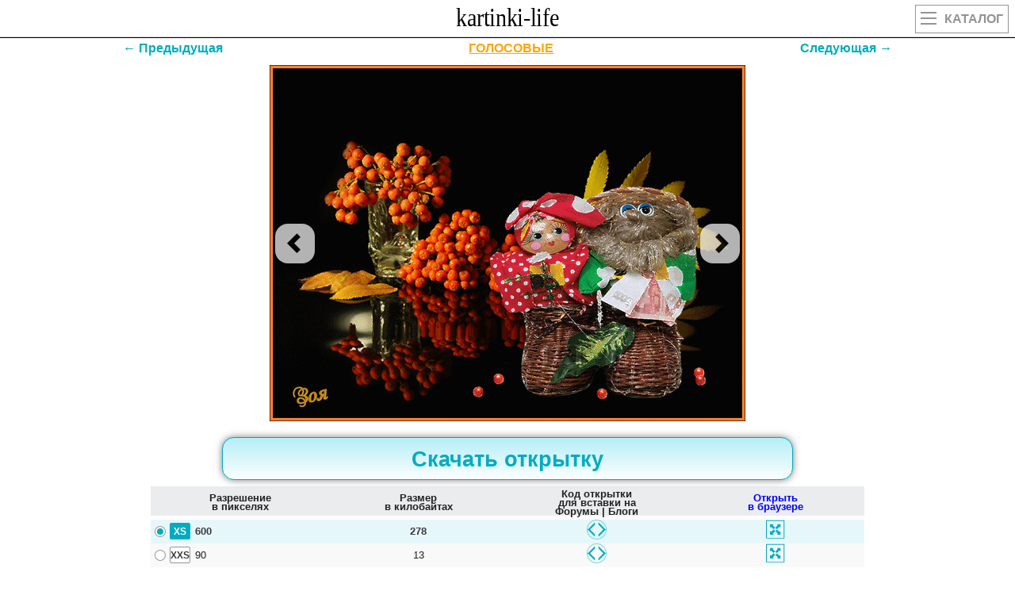

--- FILE ---
content_type: text/html
request_url: https://kartinki-life.ru/crd/animirovannaya-otkrytka-domovoy-i-kukla
body_size: 9321
content:
<!DOCTYPE html><html lang="ru"><head><meta name="viewport" content="width=device-width, initial-scale=1.0, maximum-scale=1.0, user-scalable=no"><meta http-equiv="X-UA-Compatible" content="IE=Edge"><meta http-equiv="Content-Type" content="text/html; charset=utf-8">
<title>Анимированная открытка домовой и кукла</title>
<meta name="Keywords" content="красивые, прикольные, оригинальные картинки и открытки с поздравлениями и пожеланиями" />
<meta name="Description" content="[ЛУЧШИЕ ОТКРЫТКИ] Анимированная открытка домовой и кукла" />
<link rel="shortcut icon" href="/favicon.svg" type="image/svg+xml" />
<link rel="canonical" href="https://kartinki-life.ru/crd/animirovannaya-otkrytka-domovoy-i-kukla"/>
<script>
/*<![CDATA[*/
var caption = 'Анимированная открытка домовой и кукла';
var translit = 'animirovannaya-otkrytka-domovoy-i-kukla';
var strip_link = '/krasivye-otkrytki-kartinki-s-pozhelaniyami-na-osen';
var crd_type = 'pic';
var crd_id = '52827';
var mp3_id = '6e632683b83848b98800ec2a89191658';
/*]]>*/
</script>
<!-- Yandex.RTB -->
<script>window.yaContextCb=window.yaContextCb||[]</script>
<script src="https://yandex.ru/ads/system/context.js" async></script>
<link rel="stylesheet" href="/css/main151.css" type="text/css" media="all" />
<meta property="og:image" content="https://kartinki-life.ru/articles/2020/08/05/osennie-peyzazhi-na-otkrytkah-otkrytki-na-kotoryh-izobrazhena-osen-686.gif">
<meta property="og:image:type" content="image/gif">
<meta property="og:image:width" content="600">
<meta property="og:image:height" content="449">
</head>
<body class="home blog">
<div id="mobile_menu">
</div>
<header>
<div class="top outer">
<div class="inner">
<a href="/" title="Kartinki-Life.ru" id="logo"></a>
<a href="/" class="catalog"><div class="hide_on_desktop mobile_btn2"><ul><li></li><li></li><li></li></ul>Каталог</div></a>
</div>
</div>
</header>
<h1 class="single_title" style="display:none;">Анимированная открытка домовой и кукла</h1>
<section id="content" class="outer">
<div id="page_head" style="display:none;">
<div class="inner">
<div id="breadcrumb" >
<ul id="breadcrumbs_list" itemscope itemtype="http://schema.org/BreadcrumbList">
<li itemprop="itemListElement" itemscope itemtype="http://schema.org/ListItem"><a itemprop="item" style="background-color: crimson;" href="/" title="Главная"><span itemprop="name">Главная</span></a><meta itemprop="position" content="1" /></li>
<li itemprop="itemListElement" itemscope itemtype="http://schema.org/ListItem"><a itemprop="item" style="background-color: coral;" href="/articles" title="Поздравления И Пожелания"><span itemprop="name">Поздравления И Пожелания</span></a><meta itemprop="position" content="2" /></li>
<li id="header3_link" itemprop="itemListElement" itemscope itemtype="http://schema.org/ListItem"><a itemprop="item" style="background-color: darkblue;" href="/pozhelaniya-na-vremena-goda" title="Пожелания на времена года"><span itemprop="name">Пожелания на времена года</span></a><meta itemprop="position" content="3" /></li>
<li itemprop="itemListElement" itemscope itemtype="http://schema.org/ListItem"><a itemprop="item" style="background-color: darkviolet;" href="/krasivye-otkrytki-kartinki-s-pozhelaniyami-na-osen" title="Пожелания На Осень. Красивые открытки и картинки"><span itemprop="name">Пожелания На Осень. Красивые открытки и картинки</span></a><meta itemprop="position" content="4" /></li>
<li itemprop="itemListElement" itemscope itemtype="http://schema.org/ListItem"><a class="current" itemprop="item" style="background-color: lemonchiffon;" href="/crd/animirovannaya-otkrytka-domovoy-i-kukla" title="Анимированная открытка домовой и кукла"><span itemprop="name">эта страница</span></a><meta itemprop="position" content="5" /></li>
</ul></div>
</div>
</div>
<div class="page_tag outer" style="display:none;">
<div class="inner">
<div class="strp-lnk1">Пожелания На Осень. Красивые открытки и картинки</div>
<div class="single_tag_line">
<div class="nav-item"><a class="nav-link navwhite" href="/krasivye-otkrytki-kartinki-s-pozhelaniyami-na-osen" title="Пожелания На Осень. Красивые открытки и картинки"><b>4103</b> открыток</a></div>
<div class="nav-item"><a class="nav-link navwhite" href="/articles/best-of-krasivye-otkrytki-kartinki-s-pozhelaniyami-na-osen" title="Пожелания На Осень. Красивые открытки и картинки">ЛУЧШЕЕ В КАТЕГОРИИ</a></div>
<div class="nav-item"><a class="nav-link navwhite" href="/articles/best-of-pics-krasivye-otkrytki-kartinki-s-pozhelaniyami-na-osen" title="Пожелания На Осень. Красивые открытки и картинки">ОТКРЫТКИ</a></div>
<div class="nav-item"><a class="nav-link navwhite" href="/articles/best-of-animation-krasivye-otkrytki-kartinki-s-pozhelaniyami-na-osen" title="Пожелания На Осень. Красивые открытки и картинки">ГИФЫ</a></div>
<div class="nav-item"><a class="nav-link navwhite" style="border: 1px solid gold;" href="/articles/best-of-new-krasivye-otkrytki-kartinki-s-pozhelaniyami-na-osen" title="Пожелания На Осень. Красивые открытки и картинки">НОВЫЕ</a></div>
<div class="nav-item"><a id="aud" target="_blank" class="nav-link navwhite" href="/audio-pozdravleniya-krasivye-otkrytki-kartinki-s-pozhelaniyami-na-osen" title="Пожелания На Осень. Красивые открытки и картинки">АУДИО-ПОЗДРАВЛЕНИЯ</a></div></div>
</div>
</div>
<div class="page_tag outer" style="display:none;">
<div class="strp-lnk1">Открытки</div>
<div class="inner">
<div class="single_tag_line">
<div class="nav-item"><a class="nav-link navwhite tizer_color1 strp-lnk4" href="/articles/best-of-pics-krasivye-otkrytki-kartinki-s-dobrym-utrom" title="пожелания с добрым утром">с добрым утром</a></div>
<div class="nav-item"><a class="nav-link navwhite tizer_color1 strp-lnk4" href="/articles/best-of-pics-krasivye-otkrytki-kartinki-na-voskresene" title="пожелания на воскресенье">пожелания на воскресенье</a></div>
<div class="nav-item"><a class="nav-link navwhite tizer_color2 strp-lnk4" href="/articles/best-of-pics-krasivye-otkrytki-kartinki-na-subbotu" title="пожелания на субботу">пожелания на субботу</a></div>
<div class="nav-item"><a class="nav-link navwhite tizer_color3 strp-lnk4" href="/articles/best-of-pics-krasivye-otkrytki-kartinki-na-pyatnicu" title="пожелания на пятницу">пожелания на пятницу</a></div>
<div class="nav-item"><a class="nav-link navwhite tizer_color4 strp-lnk4" href="/articles/best-of-pics-krasivye-otkrytki-kartinki-na-chetverg" title="пожелания на четверг">пожелания на четверг</a></div>
<div class="nav-item"><a class="nav-link navwhite tizer_color5 strp-lnk4" href="/articles/best-of-pics-krasivye-otkrytki-kartinki-na-sredu" title="пожелания на среду">пожелания на среду</a></div>
<div class="nav-item"><a class="nav-link navwhite tizer_color6 strp-lnk4" href="/articles/best-of-pics-krasivye-otkrytki-kartinki-na-vtornik" title="пожелания на вторник">пожелания на вторник</a></div>
<div class="nav-item"><a class="nav-link navwhite tizer_color7 strp-lnk4" href="/articles/best-of-pics-krasivye-otkrytki-kartinki-na-ponedelnik" title="пожелания на понедельник">пожелания на понедельник</a></div>
<div class="nav-item"><a class="nav-link navwhite tizer_color8 strp-lnk4" href="/articles/best-of-pics-samogo-luchshego-horoshego-dobrogo-udachnogo-prekrasnogo-chudesnogo-zamechatelnogo-dnya-i-nastroeniya" title="пожелания хорошего дня">хорошего дня</a></div>
<div class="nav-item"><a class="nav-link navwhite tizer_color9 strp-lnk4" href="/articles/best-of-pics-pozhelanie-horoshego-prekrasnogo-volshebnogo-nastroeniya-i-udachnogo-dnya-pozitiva" title="пожелания хорошего настроения">хорошего настроения</a></div>
<div class="nav-item"><a class="nav-link navwhite tizer_color10 strp-lnk4" href="/articles/best-of-pics-krasivye-otkrytki-kartinki-legkoy-horoshey-udachnoy-nedeli" title="пожелания удачной недели">удачной недели</a></div>
</div>
</div>
</div>
<section class="single_wrapper outer single_content default">
<div class="inner">
<article class="single_content">
<div id="stpg" class="prvnxtdiv">
<a id="prev" href="/crd/animirovannaya-otkrytka-osennee-pozhelanie8" class="prvnxt">←
Предыдущая</a> <a href="/audio-pozdravleniya-krasivye-otkrytki-kartinki-s-pozhelaniyami-na-osen" target="_blank" class="prvnxt" style="color: orange;text-decoration: underline;">ГОЛОСОВЫЕ</a><a id="next" href="/crd/animirovannaya-otkrytka-teploy-oseni11" class="prvnxt">Следующая
→</a>
</div>
<div>
<div class="article_top">
<div class="post_save"></div>
</div>
<div class="article_featured_image" style="margin-bottom: 10px;">
<a target="_blank" href="https://kartinki-life.ru/articles/2020/08/05/osennie-peyzazhi-na-otkrytkah-otkrytki-na-kotoryh-izobrazhena-osen-686.gif"><div class="lazyload-container"><img id="ii52827" data-src="/articles/2020/08/05/osennie-peyzazhi-na-otkrytkah-otkrytki-na-kotoryh-izobrazhena-osen-686.gif" class="lazyload" alt="Анимированная открытка домовой и кукла" title="Анимированная открытка домовой и кукла"><div id="si52827" class="spinner"></div></div></a>
<a id="prev2" class="carousel-control left" data-slide="prev" href="/crd/animirovannaya-otkrytka-osennee-pozhelanie8">
<span class="glyphicon glyphicon-chevron-left"></span>
</a>
<a id="next2" class="carousel-control right" data-slide="next" href="/crd/animirovannaya-otkrytka-teploy-oseni11">
<span class="glyphicon glyphicon-chevron-right"></span>
</a>
</div>
<div class="crd_stuff">
<div>
<!-- Yandex.RTB R-A-1251629-2 -->
<div id="yandex_rtb_R-A-1251629-2"></div>
<script>window.yaContextCb.push(()=>{
Ya.Context.AdvManager.render({
renderTo: 'yandex_rtb_R-A-1251629-2',
blockId: 'R-A-1251629-2'
})
})</script><div class="file-view__price-table-wrapper"><div class="price-table-classic price-table-classic_mode-page price-table-classic_white price-table-classic_white-solid"><div class="price-table-classic__footer _price-table-footer"><div class="price-table-classic__download"><a id="dwn_lnk" class="price-table-classic__download-btn button_dwn button-pill button-bold button-large-padding _download-button" href="/articles/2020/08/05/osennie-peyzazhi-na-otkrytkah-otkrytki-na-kotoryh-izobrazhena-osen-686.gif" onClick="downloadFile('/articles/2020/08/05/osennie-peyzazhi-na-otkrytkah-otkrytki-na-kotoryh-izobrazhena-osen-686.gif','52827','kartinki-life-ru-АнимированнаяОткрыткаДомовойИКукла.gif'); return false;" download="kartinki-life-ru-osennie-peyzazhi-na-otkrytkah-otkrytki-na-kotoryh-izobrazhena-osen-686.gif"><span><b>Скачать открытку</b></span></a></div></div><div class="price-table-classic__content"><div class="price-table-classic__head"><div class="price-table-classic__th"><div class="price-table-classic__col-name">Разрешение<br>в пикселях</div></div><div class="price-table-classic__th"><div class="price-table-classic__col-name">Размер<br>в килобайтах</div></div><div class="price-table-classic__th"><div class="price-table-classic__col-name">Код открытки<br>для вставки на<br>Форумы | Блоги</div></div><div class="price-table-classic__th"><div class="price-table-classic__col-name_blue">Открыть<br>в браузере</div></div></div><div class="price-table-classic__space"></div><label id="label-xs" class="price-table-classic__row price-table-classic__row_active"><span id="size-xs-swt1" class="price-table-classic__cell price-table-classic__cell_resolution"><span class="price-table-classic__radio field-box radio-box radio-only radio-box-m"><i id="radio-xs" class="icon icon-radio icon-radio-m radio-box-checked"></i></span><span class="price-table-classic__size"><i id="icon-xs" class="icon icon-size  icon-size-photo icon-size-xs active"></i></span><span class="price-table-classic__size-info"><span class="price-table-classic__text-size">600</span></span></span><span id="size-xs-swt2" class="price-table-classic__cell price-table-classic__cell_frame-rate"><span class="price-table-classic__text price-table-classic__text-alt">278</span></span><span id="size-xs-copy" class="price-table-classic__cell price-table-classic__cell_price"><span class="price-table-classic__label"><span class="shareCode__icon shareCode__svg"></span></span></span><span class="price-table-classic__cell price-table-classic__cell_price"><a href="/articles/2020/08/05/osennie-peyzazhi-na-otkrytkah-otkrytki-na-kotoryh-izobrazhena-osen-686.gif" target="_blank"><span class="price-table-classic__label"><span class="fs__icon fs__svg"></span></span></a></span><span class="hidden"><a id="size-xs-pic" href="/articles/2020/08/05/osennie-peyzazhi-na-otkrytkah-otkrytki-na-kotoryh-izobrazhena-osen-686.gif" download="kartinki-life-ru-osennie-peyzazhi-na-otkrytkah-otkrytki-na-kotoryh-izobrazhena-osen-686.gif"></a></span></label><label id="label-xxs" class="price-table-classic__row"><span id="size-xxs-swt1" class="price-table-classic__cell price-table-classic__cell_resolution"><span class="price-table-classic__radio field-box radio-box radio-only radio-box-m"><i id="radio-xxs" class="icon icon-radio icon-radio-m"></i></span><span class="price-table-classic__size"><i id="icon-xxs" class="icon icon-size  icon-size-photo icon-size-xxs"></i></span><span class="price-table-classic__size-info"><span class="price-table-classic__text-size">90</span></span></span><span id="size-xxs-swt2" class="price-table-classic__cell price-table-classic__cell_frame-rate"><span class="price-table-classic__text price-table-classic__text-alt">13</span></span><span id="size-xxs-copy" class="price-table-classic__cell price-table-classic__cell_price"><span class="price-table-classic__label"><span class="shareCode__icon shareCode__svg"></span></span></span><span class="price-table-classic__cell price-table-classic__cell_price"><a href="/articles/2020/08/05/osennie-peyzazhi-na-otkrytkah-otkrytki-na-kotoryh-izobrazhena-osen-686-width90.gif" target="_blank"><span class="price-table-classic__label"><span class="fs__icon fs__svg"></span></span></a></span><span class="hidden"><a id="size-xxs-pic" href="/articles/2020/08/05/osennie-peyzazhi-na-otkrytkah-otkrytki-na-kotoryh-izobrazhena-osen-686-width90.gif" download="kartinki-life-ru-osennie-peyzazhi-na-otkrytkah-otkrytki-na-kotoryh-izobrazhena-osen-686-width90.gif"></a></span></label></div></div></div><div class="modalWrapper"></div><div class="buttons_text3"><div class="share-widget-btn share-click" onclick="showModal2('https://kartinki-life.ru/articles/2020/08/05/osennie-peyzazhi-na-otkrytkah-otkrytki-na-kotoryh-izobrazhena-osen-686.gif', 'articles20200805osenniepeyzazhinaotkrytkahotkrytkinakotoryhizobrazhenaosen686gif', 'osennie-peyzazhi-na-otkrytkah-otkrytki-na-kotoryh-izobrazhena-osen-686.gif')" id="openModalarticles20200805osenniepeyzazhinaotkrytkahotkrytkinakotoryhizobrazhenaosen686gif">Отправить <img class="lazyload" data-src="/vendor/social-ico.png" alt=""></div></div><div style="display: flex;justify-content: space-around;flex-wrap: wrap;"><div class="buttons_text4"><div class="share-widget-btn4" onclick="showModal4('', 'articles20200805osenniepeyzazhinaotkrytkahotkrytkinakotoryhizobrazhenaosen686gif', '')" id="openModal4articles20200805osenniepeyzazhinaotkrytkahotkrytkinakotoryhizobrazhenaosen686gif"><div class="muztxt" style="animation: pulse-animation 1s infinite;font-size: 15px;"><span>Добавить музыку и текст</span></div><img class="lazyload" src="/vendor/muz90.svg" alt=""></div></div><div style="display: flex; justify-content: center;flex-direction: column;"><a target="_blank" href="/playcast-list" style="color: #00acc1;font-size: 16px;border-radius: 12px !important;border: 3px solid #00acc1 !important;padding: 5px;width: fit-content;">Отправленные</a></div></div><div id="modal_snarticles20200805osenniepeyzazhinaotkrytkahotkrytkinakotoryhizobrazhenaosen686gif" class="modal__gc" style="display: none;"></div><a class="foruserslinkcrd" href="/articles/2020/08/05/osennie-peyzazhi-na-otkrytkah-otkrytki-na-kotoryh-izobrazhena-osen-686.gif" onClick="downloadFile('/articles/2020/08/05/osennie-peyzazhi-na-otkrytkah-otkrytki-na-kotoryh-izobrazhena-osen-686.gif','52827','kartinki-life-ru-АнимированнаяОткрыткаДомовойИКукла.gif'); return false;" download="kartinki-life-ru-osennie-peyzazhi-na-otkrytkah-otkrytki-na-kotoryh-izobrazhena-osen-686.gif"><div>Анимированная открытка домовой и кукла</div></a><a href="/articles/best-of-krasivye-otkrytki-kartinki-s-pozhelaniyami-na-osen" class="crd_labelname">Пожелания На Осень. Красивые открытки и картинки</a>
</div>
</div>
<div class="single_sidebar_min article__item article__item_teaser article__item_teaser_article">
<div class="block block_sect margin_horizontal_0 shadow"><div class="hdr hdr_small"><div class="hdr__wrapper"><span class="hdr__inner">топовые случайные открытки</span></div></div>
<div class="editable_content"><div class="image_wrapper"><a href="https://kartinki-life.ru/crd/osen-ne-povod-grustit-osen-kartinki-osen-ne-povod-grustit-osen-eto-povod-nosit-krasivyy-sharfik"><div class="lazyload-container"><picture>
<source type="image/webp" data-srcset="/webp/2019/09/21/otkrytki-i-kartinki-mercaushhie-animacionnye-blestyashhie-gif-s-pozhelaniyami-na-osen-osennie-4-15.webp">
<source type="image/jpg" data-srcset="/articles/2019/09/21/otkrytki-i-kartinki-mercaushhie-animacionnye-blestyashhie-gif-s-pozhelaniyami-na-osen-osennie-4-15.jpg">
<img id="ii8728" class="aligncenter size-full lazyload" data-src="/articles/2019/09/21/otkrytki-i-kartinki-mercaushhie-animacionnye-blestyashhie-gif-s-pozhelaniyami-na-osen-osennie-4-15.gif" alt="Осень - не повод грустить. Осень картинки. Осень - не повод грустить! Осень — это повод носить красивый шарфик!">
</picture><div id="si8728" class="spinner"></div><div class="gif-mark lazy"></div></div></a><a href="https://kartinki-life.ru/articles/2019/09/21/otkrytki-i-kartinki-mercaushhie-animacionnye-blestyashhie-gif-s-pozhelaniyami-na-osen-osennie-4-15.gif"><div class="article-item-title">Осень - не повод грустить. Осень картинки. Осень - не повод грустить! Осень — это повод носить красивый шарфик!</div></a><div class="article-item-bottom"><a class="dlico" href="https://kartinki-life.ru/articles/2019/09/21/otkrytki-i-kartinki-mercaushhie-animacionnye-blestyashhie-gif-s-pozhelaniyami-na-osen-osennie-4-15.gif"><span>ОТКРЫТЬ</span></a><a class="dlico" href="https://kartinki-life.ru/crd/osen-ne-povod-grustit-osen-kartinki-osen-ne-povod-grustit-osen-eto-povod-nosit-krasivyy-sharfik"><span>СКАЧАТЬ</span></a></div>
</div><div class="image_wrapper"><a href="https://kartinki-life.ru/crd/otkrytka-beregite-sebya-osennie-otkrytki"><div class="lazyload-container"><picture>
<source type="image/webp" data-srcset="/webp/2020/08/05/osennie-peyzazhi-na-otkrytkah-otkrytki-na-kotoryh-izobrazhena-osen-2629.webp">
<img id="ii54671" class="aligncenter size-full lazyload" data-src="/articles/2020/08/05/osennie-peyzazhi-na-otkrytkah-otkrytki-na-kotoryh-izobrazhena-osen-2629.jpg" alt="Открытка Берегите себя осенние открытки">
</picture><div id="si54671" class="spinner"></div></div></a><a href="https://kartinki-life.ru/articles/2020/08/05/osennie-peyzazhi-na-otkrytkah-otkrytki-na-kotoryh-izobrazhena-osen-2629.jpg"><div class="article-item-title">Открытка Берегите себя осенние открытки</div></a><div class="article-item-bottom"><a class="dlico" href="https://kartinki-life.ru/articles/2020/08/05/osennie-peyzazhi-na-otkrytkah-otkrytki-na-kotoryh-izobrazhena-osen-2629.jpg"><span>ОТКРЫТЬ</span></a><a class="dlico" href="https://kartinki-life.ru/crd/otkrytka-beregite-sebya-osennie-otkrytki"><span>СКАЧАТЬ</span></a></div>
</div>
<!-- begin: grattis widget -->
<div class="gw_5fb7d843637c8b617ee73cee"></div>
<script type="text/javascript">
(function(w, d, n, s, t) {
w[n] = w[n] || [];
w[n].push("5fb7d843637c8b617ee73cee");
t = d.getElementsByTagName("script")[0];
s = d.createElement("script");
s.type = "text/javascript";
s.src = "//cdn-widget.grattis.ru/widget.min.js?r4";
s.async = true;
t.parentNode.insertBefore(s, t);
})(this, this.document, "grattisWidgets");
</script>
<!-- end: grattis widget --><div class="image_wrapper"><a href="https://kartinki-life.ru/crd/animirovannaya-otkrytka-u-avgusta-osobye-primety-uhodit-leto"><div class="lazyload-container"><picture>
<source type="image/webp" data-srcset="/webp/2020/08/31/otkrytki-proshhay-leto-i-s-nastupaushhey-osenu-81.webp">
<source type="image/jpg" data-srcset="/articles/2020/08/31/otkrytki-proshhay-leto-i-s-nastupaushhey-osenu-81.jpg">
<img id="ii91053" class="aligncenter size-full lazyload" data-src="/articles/2020/08/31/otkrytki-proshhay-leto-i-s-nastupaushhey-osenu-81.gif" alt="Анимированная открытка У августа особые приметы... Уходит лето...">
</picture><div id="si91053" class="spinner"></div><div class="gif-mark lazy"></div></div></a><a href="https://kartinki-life.ru/articles/2020/08/31/otkrytki-proshhay-leto-i-s-nastupaushhey-osenu-81.gif"><div class="article-item-title">Анимированная открытка У августа особые приметы... Уходит лето...</div></a><div class="article-item-bottom"><a class="dlico" href="https://kartinki-life.ru/articles/2020/08/31/otkrytki-proshhay-leto-i-s-nastupaushhey-osenu-81.gif"><span>ОТКРЫТЬ</span></a><a class="dlico" href="https://kartinki-life.ru/crd/animirovannaya-otkrytka-u-avgusta-osobye-primety-uhodit-leto"><span>СКАЧАТЬ</span></a></div>
</div><div class="image_wrapper"><a href="https://kartinki-life.ru/crd/s-osennim-privetom-osen-kartinki-osenniy-privet"><div class="lazyload-container"><picture>
<source type="image/webp" data-srcset="/webp/2019/09/21/otkrytki-i-kartinki-mercaushhie-animacionnye-blestyashhie-gif-s-pozhelaniyami-na-osen-osennie-11-9.webp">
<source type="image/jpg" data-srcset="/articles/2019/09/21/otkrytki-i-kartinki-mercaushhie-animacionnye-blestyashhie-gif-s-pozhelaniyami-na-osen-osennie-11-9.jpg">
<img id="ii8939" class="aligncenter size-full lazyload" data-src="/articles/2019/09/21/otkrytki-i-kartinki-mercaushhie-animacionnye-blestyashhie-gif-s-pozhelaniyami-na-osen-osennie-11-9.gif" alt="С Осенним приветом!! Осень картинки. Осенний привет.">
</picture><div id="si8939" class="spinner"></div><div class="gif-mark lazy"></div></div></a><a href="https://kartinki-life.ru/articles/2019/09/21/otkrytki-i-kartinki-mercaushhie-animacionnye-blestyashhie-gif-s-pozhelaniyami-na-osen-osennie-11-9.gif"><div class="article-item-title">С Осенним приветом!! Осень картинки. Осенний привет.</div></a><div class="article-item-bottom"><a class="dlico" href="https://kartinki-life.ru/articles/2019/09/21/otkrytki-i-kartinki-mercaushhie-animacionnye-blestyashhie-gif-s-pozhelaniyami-na-osen-osennie-11-9.gif"><span>ОТКРЫТЬ</span></a><a class="dlico" href="https://kartinki-life.ru/crd/s-osennim-privetom-osen-kartinki-osenniy-privet"><span>СКАЧАТЬ</span></a></div>
</div><div class="image_wrapper"><a href="https://kartinki-life.ru/crd/animirovannaya-otkrytka-nastroenie-kak-u-osennego-listochka-hochetsya-otorvatsya"><div class="lazyload-container"><picture>
<source type="image/webp" data-srcset="/webp/2020/08/05/osennie-peyzazhi-na-otkrytkah-otkrytki-na-kotoryh-izobrazhena-osen-2347.webp">
<source type="image/jpg" data-srcset="/articles/2020/08/05/osennie-peyzazhi-na-otkrytkah-otkrytki-na-kotoryh-izobrazhena-osen-2347.jpg">
<img id="ii54406" class="aligncenter size-full lazyload" data-src="/articles/2020/08/05/osennie-peyzazhi-na-otkrytkah-otkrytki-na-kotoryh-izobrazhena-osen-2347.gif" alt="Анимированная открытка Настроение - как у осеннего листочка. Хочется оторваться!">
</picture><div id="si54406" class="spinner"></div><div class="gif-mark lazy"></div></div></a><a href="https://kartinki-life.ru/articles/2020/08/05/osennie-peyzazhi-na-otkrytkah-otkrytki-na-kotoryh-izobrazhena-osen-2347.gif"><div class="article-item-title">Анимированная открытка Настроение - как у осеннего листочка. Хочется оторваться!</div></a><div class="article-item-bottom"><a class="dlico" href="https://kartinki-life.ru/articles/2020/08/05/osennie-peyzazhi-na-otkrytkah-otkrytki-na-kotoryh-izobrazhena-osen-2347.gif"><span>ОТКРЫТЬ</span></a><a class="dlico" href="https://kartinki-life.ru/crd/animirovannaya-otkrytka-nastroenie-kak-u-osennego-listochka-hochetsya-otorvatsya"><span>СКАЧАТЬ</span></a></div>
</div><div class="image_wrapper"><a href="https://kartinki-life.ru/crd/animirovannaya-otkrytka-proshhay-zlatoy-oktyabr"><div class="lazyload-container"><picture>
<source type="image/webp" data-srcset="/webp/2020/08/05/osennie-peyzazhi-na-otkrytkah-otkrytki-na-kotoryh-izobrazhena-osen-1.webp">
<source type="image/jpg" data-srcset="/articles/2020/08/05/osennie-peyzazhi-na-otkrytkah-otkrytki-na-kotoryh-izobrazhena-osen-1.jpg">
<img id="ii52190" class="aligncenter size-full lazyload" data-src="/articles/2020/08/05/osennie-peyzazhi-na-otkrytkah-otkrytki-na-kotoryh-izobrazhena-osen-1.gif" alt="Анимированная открытка Прощай златой октябрь...">
</picture><div id="si52190" class="spinner"></div><div class="gif-mark lazy"></div></div></a><a href="https://kartinki-life.ru/articles/2020/08/05/osennie-peyzazhi-na-otkrytkah-otkrytki-na-kotoryh-izobrazhena-osen-1.gif"><div class="article-item-title">Анимированная открытка Прощай златой октябрь...</div></a><div class="article-item-bottom"><a class="dlico" href="https://kartinki-life.ru/articles/2020/08/05/osennie-peyzazhi-na-otkrytkah-otkrytki-na-kotoryh-izobrazhena-osen-1.gif"><span>ОТКРЫТЬ</span></a><a class="dlico" href="https://kartinki-life.ru/crd/animirovannaya-otkrytka-proshhay-zlatoy-oktyabr"><span>СКАЧАТЬ</span></a></div>
</div><div class="image_wrapper"><a href="https://kartinki-life.ru/crd/animirovannaya-otkrytka-avgust-leto-na-ishode"><div class="lazyload-container"><picture>
<source type="image/webp" data-srcset="/webp/2020/08/31/otkrytki-proshhay-leto-i-s-nastupaushhey-osenu-99.webp">
<source type="image/jpg" data-srcset="/articles/2020/08/31/otkrytki-proshhay-leto-i-s-nastupaushhey-osenu-99.jpg">
<img id="ii91071" class="aligncenter size-full lazyload" data-src="/articles/2020/08/31/otkrytki-proshhay-leto-i-s-nastupaushhey-osenu-99.gif" alt="Анимированная открытка Август лето на исходе...">
</picture><div id="si91071" class="spinner"></div><div class="gif-mark lazy"></div></div></a><a href="https://kartinki-life.ru/articles/2020/08/31/otkrytki-proshhay-leto-i-s-nastupaushhey-osenu-99.gif"><div class="article-item-title">Анимированная открытка Август лето на исходе...</div></a><div class="article-item-bottom"><a class="dlico" href="https://kartinki-life.ru/articles/2020/08/31/otkrytki-proshhay-leto-i-s-nastupaushhey-osenu-99.gif"><span>ОТКРЫТЬ</span></a><a class="dlico" href="https://kartinki-life.ru/crd/animirovannaya-otkrytka-avgust-leto-na-ishode"><span>СКАЧАТЬ</span></a></div>
</div><div class="image_wrapper"><a href="https://kartinki-life.ru/crd/animirovannaya-otkrytka-horoshego-nastroeniya-v-etot-osenniy-den"><div class="lazyload-container"><picture>
<source type="image/webp" data-srcset="/webp/2020/08/05/osennie-peyzazhi-na-otkrytkah-otkrytki-na-kotoryh-izobrazhena-osen-1484.webp">
<source type="image/jpg" data-srcset="/articles/2020/08/05/osennie-peyzazhi-na-otkrytkah-otkrytki-na-kotoryh-izobrazhena-osen-1484.jpg">
<img id="ii53594" class="aligncenter size-full lazyload" data-src="/articles/2020/08/05/osennie-peyzazhi-na-otkrytkah-otkrytki-na-kotoryh-izobrazhena-osen-1484.gif" alt="Анимированная открытка Хорошего настроения в этот осенний день!">
</picture><div id="si53594" class="spinner"></div><div class="gif-mark lazy"></div></div></a><a href="https://kartinki-life.ru/articles/2020/08/05/osennie-peyzazhi-na-otkrytkah-otkrytki-na-kotoryh-izobrazhena-osen-1484.gif"><div class="article-item-title">Анимированная открытка Хорошего настроения в этот осенний день!</div></a><div class="article-item-bottom"><a class="dlico" href="https://kartinki-life.ru/articles/2020/08/05/osennie-peyzazhi-na-otkrytkah-otkrytki-na-kotoryh-izobrazhena-osen-1484.gif"><span>ОТКРЫТЬ</span></a><a class="dlico" href="https://kartinki-life.ru/crd/animirovannaya-otkrytka-horoshego-nastroeniya-v-etot-osenniy-den"><span>СКАЧАТЬ</span></a></div>
</div><div class="image_wrapper"><a href="https://kartinki-life.ru/crd/animirovannaya-otkrytka-do-svidaniya-oktyabr-2"><div class="lazyload-container"><picture>
<source type="image/webp" data-srcset="/webp/2020/08/05/osennie-peyzazhi-na-otkrytkah-otkrytki-na-kotoryh-izobrazhena-osen-2874.webp">
<source type="image/jpg" data-srcset="/articles/2020/08/05/osennie-peyzazhi-na-otkrytkah-otkrytki-na-kotoryh-izobrazhena-osen-2874.jpg">
<img id="ii54892" class="aligncenter size-full lazyload" data-src="/articles/2020/08/05/osennie-peyzazhi-na-otkrytkah-otkrytki-na-kotoryh-izobrazhena-osen-2874.gif" alt="Анимированная открытка До свидания, октябрь!">
</picture><div id="si54892" class="spinner"></div><div class="gif-mark lazy"></div></div></a><a href="https://kartinki-life.ru/articles/2020/08/05/osennie-peyzazhi-na-otkrytkah-otkrytki-na-kotoryh-izobrazhena-osen-2874.gif"><div class="article-item-title">Анимированная открытка До свидания, октябрь!</div></a><div class="article-item-bottom"><a class="dlico" href="https://kartinki-life.ru/articles/2020/08/05/osennie-peyzazhi-na-otkrytkah-otkrytki-na-kotoryh-izobrazhena-osen-2874.gif"><span>ОТКРЫТЬ</span></a><a class="dlico" href="https://kartinki-life.ru/crd/animirovannaya-otkrytka-do-svidaniya-oktyabr-2"><span>СКАЧАТЬ</span></a></div>
</div><div class="image_wrapper"><a href="https://kartinki-life.ru/crd/zhelau-vam-solnechnoy-oseni-osen-kartinki-zhelau-vam-solnechnoy-oseni-druzya"><div class="lazyload-container"><picture>
<source type="image/webp" data-srcset="/webp/2019/09/21/otkrytki-i-kartinki-mercaushhie-animacionnye-blestyashhie-gif-s-pozhelaniyami-na-osen-osennie-4-27.webp">
<source type="image/jpg" data-srcset="/articles/2019/09/21/otkrytki-i-kartinki-mercaushhie-animacionnye-blestyashhie-gif-s-pozhelaniyami-na-osen-osennie-4-27.jpg">
<img id="ii8740" class="aligncenter size-full lazyload" data-src="/articles/2019/09/21/otkrytki-i-kartinki-mercaushhie-animacionnye-blestyashhie-gif-s-pozhelaniyami-na-osen-osennie-4-27.gif" alt="Желаю вам солнечной Осени. Осень картинки. Желаю вам солнечной Осени, друзья!">
</picture><div id="si8740" class="spinner"></div><div class="gif-mark lazy"></div></div></a><a href="https://kartinki-life.ru/articles/2019/09/21/otkrytki-i-kartinki-mercaushhie-animacionnye-blestyashhie-gif-s-pozhelaniyami-na-osen-osennie-4-27.gif"><div class="article-item-title">Желаю вам солнечной Осени. Осень картинки. Желаю вам солнечной Осени, друзья!</div></a><div class="article-item-bottom"><a class="dlico" href="https://kartinki-life.ru/articles/2019/09/21/otkrytki-i-kartinki-mercaushhie-animacionnye-blestyashhie-gif-s-pozhelaniyami-na-osen-osennie-4-27.gif"><span>ОТКРЫТЬ</span></a><a class="dlico" href="https://kartinki-life.ru/crd/zhelau-vam-solnechnoy-oseni-osen-kartinki-zhelau-vam-solnechnoy-oseni-druzya"><span>СКАЧАТЬ</span></a></div>
</div><div class="image_wrapper"><a href="https://kartinki-life.ru/crd/animirovannaya-otkrytka-ptica-na-ograde-klenovye-listya"><div class="lazyload-container"><picture>
<source type="image/webp" data-srcset="/webp/2020/08/05/osennie-peyzazhi-na-otkrytkah-otkrytki-na-kotoryh-izobrazhena-osen-211.webp">
<source type="image/jpg" data-srcset="/articles/2020/08/05/osennie-peyzazhi-na-otkrytkah-otkrytki-na-kotoryh-izobrazhena-osen-211.jpg">
<img id="ii52384" class="aligncenter size-full lazyload" data-src="/articles/2020/08/05/osennie-peyzazhi-na-otkrytkah-otkrytki-na-kotoryh-izobrazhena-osen-211.gif" alt="Анимированная открытка Птица на ограде, кленовые листья.">
</picture><div id="si52384" class="spinner"></div><div class="gif-mark lazy"></div></div></a><a href="https://kartinki-life.ru/articles/2020/08/05/osennie-peyzazhi-na-otkrytkah-otkrytki-na-kotoryh-izobrazhena-osen-211.gif"><div class="article-item-title">Анимированная открытка Птица на ограде, кленовые листья.</div></a><div class="article-item-bottom"><a class="dlico" href="https://kartinki-life.ru/articles/2020/08/05/osennie-peyzazhi-na-otkrytkah-otkrytki-na-kotoryh-izobrazhena-osen-211.gif"><span>ОТКРЫТЬ</span></a><a class="dlico" href="https://kartinki-life.ru/crd/animirovannaya-otkrytka-ptica-na-ograde-klenovye-listya"><span>СКАЧАТЬ</span></a></div>
</div><div class="image_wrapper"><a href="https://kartinki-life.ru/crd/otkrytka-dobrogo-osennego-utra-pust-den-prineset-mnogo-yarkih-vpechatleniy"><div class="lazyload-container"><picture>
<source type="image/webp" data-srcset="/webp/2020/08/05/osennie-peyzazhi-na-otkrytkah-otkrytki-na-kotoryh-izobrazhena-osen-2225.webp">
<img id="ii54288" class="aligncenter size-full lazyload" data-src="/articles/2020/08/05/osennie-peyzazhi-na-otkrytkah-otkrytki-na-kotoryh-izobrazhena-osen-2225.jpg" alt="Открытка Доброго осеннего утра! Пусть день принесет много ярких впечатлений!">
</picture><div id="si54288" class="spinner"></div></div></a><a href="https://kartinki-life.ru/articles/2020/08/05/osennie-peyzazhi-na-otkrytkah-otkrytki-na-kotoryh-izobrazhena-osen-2225.jpg"><div class="article-item-title">Открытка Доброго осеннего утра! Пусть день принесет много ярких впечатлений!</div></a><div class="article-item-bottom"><a class="dlico" href="https://kartinki-life.ru/articles/2020/08/05/osennie-peyzazhi-na-otkrytkah-otkrytki-na-kotoryh-izobrazhena-osen-2225.jpg"><span>ОТКРЫТЬ</span></a><a class="dlico" href="https://kartinki-life.ru/crd/otkrytka-dobrogo-osennego-utra-pust-den-prineset-mnogo-yarkih-vpechatleniy"><span>СКАЧАТЬ</span></a></div>
</div><div class="image_wrapper"><a href="https://kartinki-life.ru/crd/otkrytka-spasibo-krasivoy-i-yarkoy-vam-oseni"><div class="lazyload-container"><picture>
<source type="image/webp" data-srcset="/webp/2020/08/05/osennie-peyzazhi-na-otkrytkah-otkrytki-na-kotoryh-izobrazhena-osen-1703.webp">
<img id="ii53796" class="aligncenter size-full lazyload" data-src="/articles/2020/08/05/osennie-peyzazhi-na-otkrytkah-otkrytki-na-kotoryh-izobrazhena-osen-1703.jpg" alt="Открытка Спасибо! красивой и яркой вам осени!">
</picture><div id="si53796" class="spinner"></div></div></a><a href="https://kartinki-life.ru/articles/2020/08/05/osennie-peyzazhi-na-otkrytkah-otkrytki-na-kotoryh-izobrazhena-osen-1703.jpg"><div class="article-item-title">Открытка Спасибо! красивой и яркой вам осени!</div></a><div class="article-item-bottom"><a class="dlico" href="https://kartinki-life.ru/articles/2020/08/05/osennie-peyzazhi-na-otkrytkah-otkrytki-na-kotoryh-izobrazhena-osen-1703.jpg"><span>ОТКРЫТЬ</span></a><a class="dlico" href="https://kartinki-life.ru/crd/otkrytka-spasibo-krasivoy-i-yarkoy-vam-oseni"><span>СКАЧАТЬ</span></a></div>
</div><div class="image_wrapper"><a href="https://kartinki-life.ru/crd/animirovannaya-otkrytka-osenniy-privet2"><div class="lazyload-container"><picture>
<source type="image/webp" data-srcset="/webp/2020/08/05/osennie-peyzazhi-na-otkrytkah-otkrytki-na-kotoryh-izobrazhena-osen-67.webp">
<source type="image/jpg" data-srcset="/articles/2020/08/05/osennie-peyzazhi-na-otkrytkah-otkrytki-na-kotoryh-izobrazhena-osen-67.jpg">
<img id="ii52252" class="aligncenter size-full lazyload" data-src="/articles/2020/08/05/osennie-peyzazhi-na-otkrytkah-otkrytki-na-kotoryh-izobrazhena-osen-67.gif" alt="Анимированная открытка Осенний привет">
</picture><div id="si52252" class="spinner"></div><div class="gif-mark lazy"></div></div></a><a href="https://kartinki-life.ru/articles/2020/08/05/osennie-peyzazhi-na-otkrytkah-otkrytki-na-kotoryh-izobrazhena-osen-67.gif"><div class="article-item-title">Анимированная открытка Осенний привет</div></a><div class="article-item-bottom"><a class="dlico" href="https://kartinki-life.ru/articles/2020/08/05/osennie-peyzazhi-na-otkrytkah-otkrytki-na-kotoryh-izobrazhena-osen-67.gif"><span>ОТКРЫТЬ</span></a><a class="dlico" href="https://kartinki-life.ru/crd/animirovannaya-otkrytka-osenniy-privet2"><span>СКАЧАТЬ</span></a></div>
</div><div class="image_wrapper"><a href="https://kartinki-life.ru/crd/mezhdu-osenu-i-zimoy-osen-kartinki-sovsem-ne-dolgo-zhdat-skoro-zima"><div class="lazyload-container"><picture>
<source type="image/webp" data-srcset="/webp/2019/09/21/otkrytki-i-kartinki-mercaushhie-animacionnye-blestyashhie-gif-s-pozhelaniyami-na-osen-osennie-19-7.webp">
<source type="image/jpg" data-srcset="/articles/2019/09/21/otkrytki-i-kartinki-mercaushhie-animacionnye-blestyashhie-gif-s-pozhelaniyami-na-osen-osennie-19-7.jpg">
<img id="ii8538" class="aligncenter size-full lazyload" data-src="/articles/2019/09/21/otkrytki-i-kartinki-mercaushhie-animacionnye-blestyashhie-gif-s-pozhelaniyami-na-osen-osennie-19-7.gif" alt="Между ОСЕНЬЮ и ЗИМОЙ. Осень картинки. Совсем не долго ждать... Скоро зима!">
</picture><div id="si8538" class="spinner"></div><div class="gif-mark lazy"></div></div></a><a href="https://kartinki-life.ru/articles/2019/09/21/otkrytki-i-kartinki-mercaushhie-animacionnye-blestyashhie-gif-s-pozhelaniyami-na-osen-osennie-19-7.gif"><div class="article-item-title">Между ОСЕНЬЮ и ЗИМОЙ. Осень картинки. Совсем не долго ждать... Скоро зима!</div></a><div class="article-item-bottom"><a class="dlico" href="https://kartinki-life.ru/articles/2019/09/21/otkrytki-i-kartinki-mercaushhie-animacionnye-blestyashhie-gif-s-pozhelaniyami-na-osen-osennie-19-7.gif"><span>ОТКРЫТЬ</span></a><a class="dlico" href="https://kartinki-life.ru/crd/mezhdu-osenu-i-zimoy-osen-kartinki-sovsem-ne-dolgo-zhdat-skoro-zima"><span>СКАЧАТЬ</span></a></div>
</div><div class="image_wrapper"><a href="https://kartinki-life.ru/crd/animirovannaya-otkrytka-do-svidaniya-osen-3"><div class="lazyload-container"><picture>
<source type="image/webp" data-srcset="/webp/2020/08/05/osennie-peyzazhi-na-otkrytkah-otkrytki-na-kotoryh-izobrazhena-osen-148.webp">
<source type="image/jpg" data-srcset="/articles/2020/08/05/osennie-peyzazhi-na-otkrytkah-otkrytki-na-kotoryh-izobrazhena-osen-148.jpg">
<img id="ii52325" class="aligncenter size-full lazyload" data-src="/articles/2020/08/05/osennie-peyzazhi-na-otkrytkah-otkrytki-na-kotoryh-izobrazhena-osen-148.gif" alt="Анимированная открытка До свидания, Осень!">
</picture><div id="si52325" class="spinner"></div><div class="gif-mark lazy"></div></div></a><a href="https://kartinki-life.ru/articles/2020/08/05/osennie-peyzazhi-na-otkrytkah-otkrytki-na-kotoryh-izobrazhena-osen-148.gif"><div class="article-item-title">Анимированная открытка До свидания, Осень!</div></a><div class="article-item-bottom"><a class="dlico" href="https://kartinki-life.ru/articles/2020/08/05/osennie-peyzazhi-na-otkrytkah-otkrytki-na-kotoryh-izobrazhena-osen-148.gif"><span>ОТКРЫТЬ</span></a><a class="dlico" href="https://kartinki-life.ru/crd/animirovannaya-otkrytka-do-svidaniya-osen-3"><span>СКАЧАТЬ</span></a></div>
</div>
</div>
</div>
</div>
<div class="author_bottom" style="padding: 10px 0 0 0; margin-top: 10px;">

<div class="article__item article__item_teaser article__item_teaser_article">
<div class="block block_sect margin_horizontal_0 shadow hor_01">
<a style="background-color: #fff;" class="item item_side_left item_gray entity" href="/articles/best-of-pics-krasivye-otkrytki-kartinki-s-pozhelaniyami-na-osen"><div class="item__wrap hor_03"><span class="item__side"><img alt="4103 открыток  ПОЖЕЛАНИЯ НА ОСЕНЬ" class="lazyload item__image m-lazy-item m-lazy-item_size_small m-lazy-item_photo hor_05" data-src="/articles/krasivye-otkrytki-kartinki-pozhelaniya/s-pozhelaniyami-na-osen.gif" width="120"/></span><div class="item__inner hor_06"><span class="item__title2"><span class="item__text"><b>4103</b> открыток<br><br>ПОЖЕЛАНИЯ НА ОСЕНЬ</span></span></div></div></a>
<a style="background-color: #fff;" class="item item_side_left item_gray entity" href="/autumn"><div class="item__wrap hor_03"><span class="item__side"><img alt="31 открыток  КАРТИНКИ С НАДПИСЯМИ ОБ ОСЕНИ" class="lazyload item__image m-lazy-item m-lazy-item_size_small m-lazy-item_photo hor_05" data-src="/pic/autumn.gif" width="120"/></span><div class="item__inner hor_06"><span class="item__title2"><span class="item__text"><b>31</b> открыток<br><br>КАРТИНКИ С НАДПИСЯМИ ОБ ОСЕНИ</span></span></div></div></a>
<a style="background-color: #fff;" class="item item_side_left item_gray entity" href="/articles/best-of-pics-krasivye-otkrytki-kartinki-s-pervym-dnjom-oseni"><div class="item__wrap hor_03"><span class="item__side"><img alt="179 открыток  С ПЕРВЫМ ДНЕМ ОСЕНИ" class="lazyload item__image m-lazy-item m-lazy-item_size_small m-lazy-item_photo hor_05" data-src="/articles/krasivye-otkrytki-kartinki-otmechaemie-dni/s-pervym-dnjom-oseni.gif" width="120"/></span><div class="item__inner hor_06"><span class="item__title2"><span class="item__text"><b>179</b> открыток<br><br>С ПЕРВЫМ ДНЕМ ОСЕНИ</span></span></div></div></a>
<a style="background-color: #fff;" class="item item_side_left item_gray entity" href="/articles/best-of-pics-krasivye-otkrytki-kartinki-s-dobrym-utrom"><div class="item__wrap hor_03"><span class="item__side"><img alt="17693 открыток  С ДОБРЫМ УТРОМ" class="lazyload item__image m-lazy-item m-lazy-item_size_small m-lazy-item_photo hor_05" data-src="/articles/pozhelaniya-dobrogo-vremeni-sutok/s-dobrym-utrom.gif" width="120"/></span><div class="item__inner hor_06"><span class="item__title2"><span class="item__text"><b>17693</b> открыток<br><br>С ДОБРЫМ УТРОМ</span></span></div></div></a>
<a style="background-color: #fff;" class="item item_side_left item_gray entity" href="/articles/best-of-pics-krasivye-otkrytki-kartinki-s-pozhelaniem-spokoynoy-dobroy-nochi-i-sladkih-snov"><div class="item__wrap hor_03"><span class="item__side"><img alt="3421 открыток  ПОЖЕЛАНИЕ СПОКОЙНОЙ ДОБРОЙ НОЧИ И СЛАДКИХ СНОВ" class="lazyload item__image m-lazy-item m-lazy-item_size_small m-lazy-item_photo hor_05" data-src="/articles/pozhelaniya-dobrogo-vremeni-sutok/s-pozhelaniem-spokoynoy-dobroy-nochi-i-sladkih-snov.gif" width="120"/></span><div class="item__inner hor_06"><span class="item__title2"><span class="item__text"><b>3421</b> открыток<br><br>ПОЖЕЛАНИЕ СПОКОЙНОЙ ДОБРОЙ НОЧИ И СЛАДКИХ СНОВ</span></span></div></div></a>
<a style="background-color: #fff;" class="item item_side_left item_gray entity" href="/articles/best-of-pics-otkrytki-i-kartinki-dobryy-vecher"><div class="item__wrap hor_03"><span class="item__side"><img alt="8359 открыток  ДОБРЫЙ ВЕЧЕР" class="lazyload item__image m-lazy-item m-lazy-item_size_small m-lazy-item_photo hor_05" data-src="/articles/pozhelaniya-dobrogo-vremeni-sutok/dobryy-vecher.gif" width="120"/></span><div class="item__inner hor_06"><span class="item__title2"><span class="item__text"><b>8359</b> открыток<br><br>ДОБРЫЙ ВЕЧЕР</span></span></div></div></a>
<a style="background-color: #fff;" class="item item_side_left item_gray entity" href="/articles/best-of-pics-krasivye-otkrytki-kartinki-dlya-druzey"><div class="item__wrap hor_03"><span class="item__side"><img alt="3800 открыток  ДЛЯ ДРУЗЕЙ" class="lazyload item__image m-lazy-item m-lazy-item_size_small m-lazy-item_photo hor_05" data-src="/articles/krasivye-otkrytki-kartinki-pozhelaniya/dlya-druzey.gif" width="120"/></span><div class="item__inner hor_06"><span class="item__title2"><span class="item__text"><b>3800</b> открыток<br><br>ДЛЯ ДРУЗЕЙ</span></span></div></div></a>
<a style="background-color: #fff;" class="item item_side_left item_gray entity" href="/articles/best-of-pics-krasivye-otkrytki-kartinki-s-pozhelaniem-s-lubovu-ochen-tebya-lublu-obozhau"><div class="item__wrap hor_03"><span class="item__side"><img alt="1620 открыток  ЛЮБЛЮ И ОБОЖАЮ" class="lazyload item__image m-lazy-item m-lazy-item_size_small m-lazy-item_photo hor_05" data-src="/articles/krasivye-otkrytki-kartinki-pozhelaniya/s-pozhelaniem-s-lubovu-ochen-tebya-lublu-obozhau.gif" width="120"/></span><div class="item__inner hor_06"><span class="item__title2"><span class="item__text"><b>1620</b> открыток<br><br>ЛЮБЛЮ И ОБОЖАЮ</span></span></div></div></a>
<a style="background-color: #fff;" class="item item_side_left item_gray entity" href="/articles/best-of-pics-pozhelanie-horoshego-prekrasnogo-volshebnogo-nastroeniya-i-udachnogo-dnya-pozitiva"><div class="item__wrap hor_03"><span class="item__side"><img alt="3822 открыток  ХОРОШЕГО НАСТРОЕНИЯ И УДАЧНОГО ДНЯ" class="lazyload item__image m-lazy-item m-lazy-item_size_small m-lazy-item_photo hor_05" data-src="/articles/pozhelaniya-dobrogo-vremeni-sutok/horoshego-prekrasnogo-volshebnogo-nastroeniya-i-udachnogo-dnya-pozitiva.gif" width="120"/></span><div class="item__inner hor_06"><span class="item__title2"><span class="item__text"><b>3822</b> открыток<br><br>ХОРОШЕГО НАСТРОЕНИЯ И УДАЧНОГО ДНЯ</span></span></div></div></a>
<a style="background-color: #fff;" class="item item_side_left item_gray entity" href="/articles/best-of-pics-krasivye-otkrytki-kartinki-s-pozhelaniyami-na-kazhdyy-den"><div class="item__wrap hor_03"><span class="item__side"><img alt="492 открыток  ПОЖЕЛАНИЯ НА КАЖДЫЙ ДЕНЬ" class="lazyload item__image m-lazy-item m-lazy-item_size_small m-lazy-item_photo hor_05" data-src="/articles/krasivye-otkrytki-kartinki-pozhelaniya/s-pozhelaniyami-na-kazhdyy-den.gif" width="120"/></span><div class="item__inner hor_06"><span class="item__title2"><span class="item__text"><b>492</b> открыток<br><br>ПОЖЕЛАНИЯ НА КАЖДЫЙ ДЕНЬ</span></span></div></div></a>
<a style="background-color: #fff;" class="item item_side_left item_gray entity" href="/articles/best-of-pics-krasivye-otkrytki-kartinki-privet"><div class="item__wrap hor_03"><span class="item__side"><img alt="846 открыток  ПРИВЕТ" class="lazyload item__image m-lazy-item m-lazy-item_size_small m-lazy-item_photo hor_05" data-src="/articles/krasivye-otkrytki-kartinki-pozhelaniya/privet.gif" width="120"/></span><div class="item__inner hor_06"><span class="item__title2"><span class="item__text"><b>846</b> открыток<br><br>ПРИВЕТ</span></span></div></div></a>
<a style="background-color: #fff;" class="item item_side_left item_gray entity" href="/articles/best-of-pics-samogo-luchshego-horoshego-dobrogo-udachnogo-prekrasnogo-chudesnogo-zamechatelnogo-dnya-i-nastroeniya"><div class="item__wrap hor_03"><span class="item__side"><img alt="5642 открыток  ХОРОШЕГО ДНЯ И НАСТРОЕНИЯ" class="lazyload item__image m-lazy-item m-lazy-item_size_small m-lazy-item_photo hor_05" data-src="/articles/pozhelaniya-dobrogo-vremeni-sutok/samogo-luchshego-horoshego-dobrogo-udachnogo-prekrasnogo-chudesnogo-zamechatelnogo-dnya-i-nastroeniya.gif" width="120"/></span><div class="item__inner hor_06"><span class="item__title2"><span class="item__text"><b>5642</b> открыток<br><br>ХОРОШЕГО ДНЯ И НАСТРОЕНИЯ</span></span></div></div></a>
<a style="background-color: #fff;" class="item item_side_left item_gray entity" href="/articles/best-of-pics-krasivye-otkrytki-kartinki-skuchau"><div class="item__wrap hor_03"><span class="item__side"><img alt="517 открыток  СКУЧАЮ" class="lazyload item__image m-lazy-item m-lazy-item_size_small m-lazy-item_photo hor_05" data-src="/articles/krasivye-otkrytki-kartinki-pozhelaniya/krasivye-otkrytki-kartinki-skuchau.gif" width="120"/></span><div class="item__inner hor_06"><span class="item__title2"><span class="item__text"><b>517</b> открыток<br><br>СКУЧАЮ</span></span></div></div></a>
<a style="background-color: #fff;" class="item item_side_left item_gray entity" href="/articles/best-of-pics-krasivye-otkrytki-kartinki-s-pozhelaniyami-schastya"><div class="item__wrap hor_03"><span class="item__side"><img alt="3246 открыток  ПОЖЕЛАНИЯ СЧАСТЬЯ" class="lazyload item__image m-lazy-item m-lazy-item_size_small m-lazy-item_photo hor_05" data-src="/articles/krasivye-otkrytki-kartinki-pozhelaniya/krasivye-otkrytki-kartinki-s-pozhelaniyami-schastya.gif" width="120"/></span><div class="item__inner hor_06"><span class="item__title2"><span class="item__text"><b>3246</b> открыток<br><br>ПОЖЕЛАНИЯ СЧАСТЬЯ</span></span></div></div></a>
<a style="background-color: #fff;" class="item item_side_left item_gray entity" href="/articles/best-of-pics-krasivye-otkrytki-kartinki-ulybnis"><div class="item__wrap hor_03"><span class="item__side"><img alt="714 открыток  УЛЫБНИСЬ" class="lazyload item__image m-lazy-item m-lazy-item_size_small m-lazy-item_photo hor_05" data-src="/articles/krasivye-otkrytki-kartinki-pozhelaniya/krasivye-otkrytki-kartinki-ulybnis.gif" width="120"/></span><div class="item__inner hor_06"><span class="item__title2"><span class="item__text"><b>714</b> открыток<br><br>УЛЫБНИСЬ</span></span></div></div></a>
<a style="background-color: #fff;" class="item item_side_left item_gray entity" href="/articles/best-of-pics-krasivye-otkrytki-kartinki-spasibo-i-blagodaru"><div class="item__wrap hor_03"><span class="item__side"><img alt="1752 открыток  СПАСИБО И БЛАГОДАРЮ" class="lazyload item__image m-lazy-item m-lazy-item_size_small m-lazy-item_photo hor_05" data-src="/articles/krasivye-otkrytki-kartinki-pozhelaniya/krasivye-otkrytki-kartinki-spasibo-i-blagodaru.gif" width="120"/></span><div class="item__inner hor_06"><span class="item__title2"><span class="item__text"><b>1752</b> открыток<br><br>СПАСИБО И БЛАГОДАРЮ</span></span></div></div></a>
<a style="background-color: #fff;" class="item item_side_left item_gray entity" href="/articles/best-of-pics-krasivye-otkrytki-kartinki-vyzdoravlivay-ne-boley"><div class="item__wrap hor_03"><span class="item__side"><img alt="596 открыток  ВЫЗДОРАВЛИВАЙ. НЕ БОЛЕЙ" class="lazyload item__image m-lazy-item m-lazy-item_size_small m-lazy-item_photo hor_05" data-src="/articles/krasivye-otkrytki-kartinki-pozhelaniya/krasivye-otkrytki-kartinki-vyzdoravlivay-ne-boley.gif" width="120"/></span><div class="item__inner hor_06"><span class="item__title2"><span class="item__text"><b>596</b> открыток<br><br>ВЫЗДОРАВЛИВАЙ. НЕ БОЛЕЙ</span></span></div></div></a>
<a style="background-color: #fff;" class="item item_side_left item_gray entity" href="/articles/best-of-pics-krasivye-otkrytki-kartinki-dlya-tebya"><div class="item__wrap hor_03"><span class="item__side"><img alt="2044 открыток  ДЛЯ ТЕБЯ" class="lazyload item__image m-lazy-item m-lazy-item_size_small m-lazy-item_photo hor_05" data-src="/articles/krasivye-otkrytki-kartinki-pozhelaniya/krasivye-otkrytki-kartinki-dlya-tebya.gif" width="120"/></span><div class="item__inner hor_06"><span class="item__title2"><span class="item__text"><b>2044</b> открыток<br><br>ДЛЯ ТЕБЯ</span></span></div></div></a>
<a style="background-color: #fff;" class="item item_side_left item_gray entity" href="/articles/best-of-pics-krasivye-otkrytki-kartinki-s-pozhelaniyami-udachi"><div class="item__wrap hor_03"><span class="item__side"><img alt="1569 открыток  ПОЖЕЛАНИЯ УДАЧИ" class="lazyload item__image m-lazy-item m-lazy-item_size_small m-lazy-item_photo hor_05" data-src="/articles/krasivye-otkrytki-kartinki-pozhelaniya/krasivye-otkrytki-kartinki-s-pozhelaniyami-udachi.gif" width="120"/></span><div class="item__inner hor_06"><span class="item__title2"><span class="item__text"><b>1569</b> открыток<br><br>ПОЖЕЛАНИЯ УДАЧИ</span></span></div></div></a>
<a style="background-color: #fff;" class="item item_side_left item_gray entity" href="/articles/best-of-pics-krasivye-otkrytki-kartinki-s-pozhelaniyami-bogatstva"><div class="item__wrap hor_03"><span class="item__side"><img alt="218 открыток  ПОЖЕЛАНИЯ БОГАТСТВА" class="lazyload item__image m-lazy-item m-lazy-item_size_small m-lazy-item_photo hor_05" data-src="/articles/krasivye-otkrytki-kartinki-pozhelaniya/krasivye-otkrytki-kartinki-s-pozhelaniyami-bogatstva.gif" width="120"/></span><div class="item__inner hor_06"><span class="item__title2"><span class="item__text"><b>218</b> открыток<br><br>ПОЖЕЛАНИЯ БОГАТСТВА</span></span></div></div></a>
<a style="background-color: #fff;" class="item item_side_left item_gray entity" href="/articles/best-of-pics-krasivye-otkrytki-kartinki-prosti-menya-izvini"><div class="item__wrap hor_03"><span class="item__side"><img alt="62 открыток  ПРОСТИ МЕНЯ. ИЗВИНИ" class="lazyload item__image m-lazy-item m-lazy-item_size_small m-lazy-item_photo hor_05" data-src="/articles/krasivye-otkrytki-kartinki-pozhelaniya/krasivye-otkrytki-kartinki-prosti-menya-izvini.gif" width="120"/></span><div class="item__inner hor_06"><span class="item__title2"><span class="item__text"><b>62</b> открыток<br><br>ПРОСТИ МЕНЯ. ИЗВИНИ</span></span></div></div></a>
<a style="background-color: #fff;" class="item item_side_left item_gray entity" href="/articles/best-of-pics-krasivye-otkrytki-kartinki-pozdravlyau"><div class="item__wrap hor_03"><span class="item__side"><img alt="2069 открыток  ПОЗДРАВЛЯЮ" class="lazyload item__image m-lazy-item m-lazy-item_size_small m-lazy-item_photo hor_05" data-src="/articles/krasivye-otkrytki-kartinki-pozhelaniya/krasivye-otkrytki-kartinki-pozdravlyau.gif" width="120"/></span><div class="item__inner hor_06"><span class="item__title2"><span class="item__text"><b>2069</b> открыток<br><br>ПОЗДРАВЛЯЮ</span></span></div></div></a>
<a style="background-color: #fff;" class="item item_side_left item_gray entity" href="/pictures"><div class="item__wrap hor_03"><span class="item__side"><img alt=" КАРТИНКИ ПРО ЛЮБОВЬ. КАРТИНКИ ПРО ОТНОШЕНИЯ." class="lazyload item__image m-lazy-item m-lazy-item_size_small m-lazy-item_photo hor_05" data-src="/pic/pictures.gif" width="120"/></span><div class="item__inner hor_06"><span class="item__title2"><span class="item__text"><br>КАРТИНКИ ПРО ЛЮБОВЬ. КАРТИНКИ ПРО ОТНОШЕНИЯ.</span></span></div></div></a>
<a style="background-color: #fff;" class="item item_side_left item_gray entity" href="/krasivye-otkrytki-kartinki-pozhelaniya"><div class="item__wrap hor_03"><span class="item__side"><img alt=" ПОЖЕЛАНИЯ" class="lazyload item__image m-lazy-item m-lazy-item_size_small m-lazy-item_photo hor_05" data-src="/articles/pozhelaniya.gif" width="120"/></span><div class="item__inner hor_06"><span class="item__title2"><span class="item__text"><br>ПОЖЕЛАНИЯ</span></span></div></div></a>
<a style="background-color: #fff;" class="item item_side_left item_gray entity" href="/birthday"><div class="item__wrap hor_03"><span class="item__side"><img alt=" Открытки с Днем рождения" class="lazyload item__image m-lazy-item m-lazy-item_size_small m-lazy-item_photo hor_05" data-src="/articles/birthday.gif" width="120"/></span><div class="item__inner hor_06"><span class="item__title2"><span class="item__text"><br>Открытки с Днем рождения</span></span></div></div></a>
</div>
</div>
<div id="infinite"></div>
<div class="lazyload" id="marker-end"></div>
<div class="font_size_13 pagination" style="padding-top: 20px;">
<ul>
<li style="font-size: 30px;"><a href="/articles/krasivye-otkrytki-kartinki-s-pozhelaniyami-na-osen-sub1"
>Продолжить просмотр</a></li>
</ul>
</div>
<div id="goComments"></div>
<div id="author_bottom" style="margin-top: 5px;"></div>
</div>
</div>
<div class="page_title_wrapper">
<div class="page_title">
<span></span>
<h4>Анимированная открытка домовой и кукла</h4><span class="right"></span>
</div>
</div>
</article>
</div>
</section>
<div class="page_title_wrapper">
<div class="page_title">
<span></span>
<h2>Пожелания На Осень. Красивые открытки и картинки - Поздравить. Скачать бесплатно.</h2><span class="right"></span>
</div>
</div>
</section>
<div class="page_tag outer">
<div class="inner">
<div class="strp-lnk1">Пожелания На Осень. Красивые открытки и картинки</div>
<div class="single_tag_line">
<div class="nav-item"><a class="nav-link navwhite" href="/krasivye-otkrytki-kartinki-s-pozhelaniyami-na-osen" title="Пожелания На Осень. Красивые открытки и картинки"><b>4103</b> открыток</a></div>
<div class="nav-item"><a class="nav-link navwhite" href="/articles/best-of-krasivye-otkrytki-kartinki-s-pozhelaniyami-na-osen" title="Пожелания На Осень. Красивые открытки и картинки">ЛУЧШЕЕ В КАТЕГОРИИ</a></div>
<div class="nav-item"><a class="nav-link navwhite" href="/articles/best-of-pics-krasivye-otkrytki-kartinki-s-pozhelaniyami-na-osen" title="Пожелания На Осень. Красивые открытки и картинки">ОТКРЫТКИ</a></div>
<div class="nav-item"><a class="nav-link navwhite" href="/articles/best-of-animation-krasivye-otkrytki-kartinki-s-pozhelaniyami-na-osen" title="Пожелания На Осень. Красивые открытки и картинки">ГИФЫ</a></div>
<div class="nav-item"><a class="nav-link navwhite" style="border: 1px solid gold;" href="/articles/best-of-new-krasivye-otkrytki-kartinki-s-pozhelaniyami-na-osen" title="Пожелания На Осень. Красивые открытки и картинки">НОВЫЕ</a></div>
<div class="nav-item"><a id="aud" target="_blank" class="nav-link navwhite" href="/audio-pozdravleniya-krasivye-otkrytki-kartinki-s-pozhelaniyami-na-osen" title="Пожелания На Осень. Красивые открытки и картинки">АУДИО-ПОЗДРАВЛЕНИЯ</a></div></div>
</div>
</div>
<div class="page_tag outer">
<div class="strp-lnk1">Открытки</div>
<div class="inner">
<div class="single_tag_line">
<div class="nav-item"><a class="nav-link navwhite tizer_color1 strp-lnk4" href="/articles/best-of-pics-krasivye-otkrytki-kartinki-s-dobrym-utrom" title="пожелания с добрым утром">с добрым утром</a></div>
<div class="nav-item"><a class="nav-link navwhite tizer_color1 strp-lnk4" href="/articles/best-of-pics-krasivye-otkrytki-kartinki-na-voskresene" title="пожелания на воскресенье">пожелания на воскресенье</a></div>
<div class="nav-item"><a class="nav-link navwhite tizer_color2 strp-lnk4" href="/articles/best-of-pics-krasivye-otkrytki-kartinki-na-subbotu" title="пожелания на субботу">пожелания на субботу</a></div>
<div class="nav-item"><a class="nav-link navwhite tizer_color3 strp-lnk4" href="/articles/best-of-pics-krasivye-otkrytki-kartinki-na-pyatnicu" title="пожелания на пятницу">пожелания на пятницу</a></div>
<div class="nav-item"><a class="nav-link navwhite tizer_color4 strp-lnk4" href="/articles/best-of-pics-krasivye-otkrytki-kartinki-na-chetverg" title="пожелания на четверг">пожелания на четверг</a></div>
<div class="nav-item"><a class="nav-link navwhite tizer_color5 strp-lnk4" href="/articles/best-of-pics-krasivye-otkrytki-kartinki-na-sredu" title="пожелания на среду">пожелания на среду</a></div>
<div class="nav-item"><a class="nav-link navwhite tizer_color6 strp-lnk4" href="/articles/best-of-pics-krasivye-otkrytki-kartinki-na-vtornik" title="пожелания на вторник">пожелания на вторник</a></div>
<div class="nav-item"><a class="nav-link navwhite tizer_color7 strp-lnk4" href="/articles/best-of-pics-krasivye-otkrytki-kartinki-na-ponedelnik" title="пожелания на понедельник">пожелания на понедельник</a></div>
<div class="nav-item"><a class="nav-link navwhite tizer_color8 strp-lnk4" href="/articles/best-of-pics-samogo-luchshego-horoshego-dobrogo-udachnogo-prekrasnogo-chudesnogo-zamechatelnogo-dnya-i-nastroeniya" title="пожелания хорошего дня">хорошего дня</a></div>
<div class="nav-item"><a class="nav-link navwhite tizer_color9 strp-lnk4" href="/articles/best-of-pics-pozhelanie-horoshego-prekrasnogo-volshebnogo-nastroeniya-i-udachnogo-dnya-pozitiva" title="пожелания хорошего настроения">хорошего настроения</a></div>
<div class="nav-item"><a class="nav-link navwhite tizer_color10 strp-lnk4" href="/articles/best-of-pics-krasivye-otkrytki-kartinki-legkoy-horoshey-udachnoy-nedeli" title="пожелания удачной недели">удачной недели</a></div>
</div>
</div>
</div>
<footer class="outer">
<div>
<div id="backtop_vd" style="display:none;"></div>
<div id="backtop_ph" style="display:none;"></div>
<div id="backtop" style="display:none;"></div>
</div>
<div class="inner">
<div class="footer_wrapper">
<div class="top">
<div class="footer_search">
<div class="searchform">
<input id="names" type="text" value="" name="s" placeholder="Поиск">
<input id="sends" type="submit" value="Search">
</div>
</div>
<div id="searchs">
</div>
</div>
<div class="bottom">Copyright <span>©</span> 2016-2025 kartinki-life.ru <span>–</span> Красивые, прикольные и оригинальные картинки и открытки с поздравлениями и пожеланиями. </div>
</div>
</div>
<script src="/js/jquery.min.js"></script>
<script src="/vendor/lazysizes.min.js"></script>
<script src="/js/kl92.js"></script>
<script src="/js/crd35.js"></script>
<script async="async">
(function(m,e,t,r,i,k,a){m[i]=m[i]||function(){(m[i].a=m[i].a||[]).push(arguments)};
m[i].l=1*new Date();k=e.createElement(t),a=e.getElementsByTagName(t)[0],k.async=1,k.src=r,a.parentNode.insertBefore(k,a)})
(window, document, "script", "https://mc.yandex.ru/metrika/tag.js", "ym");
ym(40572630, "init", {
clickmap:false,
trackLinks:true,
accurateTrackBounce:true,
webvisor:true
});
</script>
<noscript><div><img src="https://mc.yandex.ru/watch/40572630" style="position:absolute; left:-9999px;" alt="" /></div></noscript>
<!-- Global Site Tag (gtag.js) - Google Analytics -->
<script async="async" src="https://www.googletagmanager.com/gtag/js?id=UA-106769053-1"></script>
<script>
/*<![CDATA[*/
window.dataLayer = window.dataLayer || [];
function gtag(){dataLayer.push(arguments)};
gtag('js', new Date());
gtag('config', 'UA-106769053-1');
/*]]>*/
</script>
</footer>
</body>
</html>

--- FILE ---
content_type: text/html
request_url: https://kartinki-life.ru/sub-crd--krasivye-otkrytki-kartinki-s-pozhelaniyami-na-osen
body_size: 2227
content:
{"otkrytka-pozhelay-nam":null,"otkrytka-prishla-osennyaya-grustinka-stihi":null,"otkrytka-teplogo-osennego-nastroeniya":null,"otkrytka-s-pozhelaniem-chudesnogo-osennego-dnya":null,"otkrytka-s-milym-pozhelaniem-dobrogo-osennego-utra":null,"melodiya-oseni-zvuchit-osen-kartinki-melodiya-oseni-zvuchit-dlya-tebya":null,"otkrytka-osen-chudesnaya-pora-zhelau-schastya-i-dobra-4":null,"otkrytka-dobroe-utro-s-poslednim-dnem-oktyabrya":null,"otkrytka-osennee-serdechko-dlya-horoshego-chelovechka":null,"chudesnaya-pora-ochey-ocharovane-osen-kartinki-budto-ryzhaya-lisa-brodit-osen-po-lesam-gde-mahnet-hvostom-pushistym-zol":null,"otkrytka-kartinka-privet-osenniy-privet-privetik-osen-pozhelanie-buket-otkrytki-otkrytka-kartinka-privet-osen":null,"animirovannaya-otkrytka-uzh-nebo-osenu-dyshalo3":null,"otkrytka-tepla-i-schastya-v-zolotuu-osen":null,"otkrytka-schastlivoy-oseni-2":null,"devochka-zhelaet-dobrogo-osennego-utra":null,"otkrytka-kartinka-privet-osenniy-privet-privetik-osen-pozhelanie-kotik-otkrytki-otkrytka-kartinka-privet-osen":null,"osen-ne-povod-grustit-osen-kartinki-osen-ne-povod-grustit-osen-eto-povod-nosit-krasivyy-sharfik":null,"krasivaya-osen-osen-kartinki-osen-krasivuu-osen-bog-podaril-zemle":null,"teploy-i-uutnoy-oseni-osen-kartinki-teploy-i-uutnoy-oseni":null,"otkrytka-kartinka-privet-osenniy-privet-privetik-osen-teplyy-privet-kotenok-frukty-otkrytki-otkrytka-kartinka":null,"otkrytka-na-ulice-avgust":null,"otkrytka-prekrasnogo-nastroeniya-v-osennie-denki":null,"otkrytka-dobrogo-osennego-dnya":null,"animirovannaya-otkrytka-krasivoy-oseni-dobroy-oseni":null,"udachnogo-osennego-dnya-osen-kartinki-udachnogo-osennego-dnya-animirovannaya-kartinka-s-pozhelaniem":null,"otkrytka-s-pozhelaniem-na-osen-devushka-pod-zontom-iz-zheltyh-listev":null,"animirovannaya-otkrytka-horoshego-nastroeniya-v-lubuu-pogodu2":null,"osen-v-valse-kruzhit-osen-kartinki-na-ladoshku-listochek-padaet-snova-osen-v-valse-kruzhit-pust-tebya-etot-tanec-rad":null,"otkrytka-osen-zhelau-pobolshe-solnechnyh-osennih-denkov":null,"otkrytka-beregite-sebya-osennie-otkrytki":null,"kartinka-s-krasivym-pozhelaniem-na-osen":null,"animirovannaya-otkrytka-s-pervym-dnem-noyabrya-2":null,"otkrytka-pust-u-vas-i-v-pasmurnuu-pogodu-budet-prekrasnoe-nastroenie":null,"animirovannaya-otkrytka-listopad-priroda-osen-oboi-rabochego-stola":null,"osennee-pozhelanie-osen-kartinki-tepla-uuta-i-horoshego-osennego-nastroeniya":null,"kofe-so-vkusom-oseni-osen-kartinki-osen-kofe-na-zavtrak-varila-kak-bozhestvenno-plyl-aromat-chtoby-grust-ot-dushi-ot":null,"animirovannaya-otkrytka-9-noyabrya-den-snegirya":null,"u-prirody-net-plohoy-pogody-gif-osen-kartinki":null,"animirovannaya-otkrytka-osenniy-privet16":null,"animirovannaya-otkrytka-osenniy-listopad2":null,"animirovannaya-otkrytka-teploy-osni-i-horoshegonastroeniya":null,"kartinka-s-osennim-pozhelaniem-s-korzinkoy-yablok-v-kraskah-oseni":null,"animirovannaya-otkrytka-u-prirody-net-plohoy-pogody7":null,"animirovannaya-otkrytka-chudesnyh-osennih-vyhodnyh-5":null,"animirovannaya-otkrytka-dlya-schastya-mnogo-ne-nado-chashechka-kofe-i-chut-chut-shokolada":null,"otkrytka-schastlivoy-oseni-4":null,"otkrytka-proshhay-osen-zdravstvuy-zima-s-poslednim-dnem-oseni":null,"prekrasnogo-nastroeniya-na-ves-osenniy-den-osen-kartinki-pust-nastroenie-vsegda-budet-otlichnym-i-chtoby-ego-ne-ispo":null,"otkrytka-ne-osen-v-nashey-grusti-vinovata-a-lish-v-dushe-otsutstvie-vesny":null,"animirovannaya-otkrytka-na-risunke-tancuet-para-v-osennih-listyah":null,"otkrytka-osennego-yarkogo-dnya":null,"animirovannaya-otkrytka-proshhay-osen-zima-idet-zime-dorogu":null,"animirovannaya-otkrytka-osenniy-vals3":null,"otkrytka-ostorozhno-dveri-zakryvautsya":null,"otkrytka-chashechka-tepla-dlya-tebya-v-etot-osenniy-den":null,"animirovannaya-otkrytka-s-poslednim-dnem-oktyabrya-2":null,"animirovannaya-otkrytka-pozdnyaya-osen":null,"raznocvetnaya-osen-osen-kartinki-raznocvetnaya-yarkaya-osen":null,"otkrytka-osen-noyabr-ustalaya-ulybka-seryy-den-grustnoe-utro":null,"otkrytka-osen-zolotaya":null,"osen-pora-nezhnoy-grusti-osen-kartinki-osen-pora-nezhnoy-grusti-v-zolotom-uvyadanii-listvy-knigu-vremeni-osen-li":null,"otkrytka-osen-ne-povod-grustit-osen-ne-povod-nosit-sharfik":null,"otkrytka-s-sobachkoy-i-pozhelaniem-na-osennem-fone":null,"otkrytka-teplyy-osenniy-privetik":null,"animirovannaya-otkrytka-dobroe-osennee-utro23":null,"otkrytka-kartinka-privet-privetik-sentyabrskiy-privet-sentyabrskiy-privetik-osen-osenniy-buket-otkrytki-otkrytk":null,"otkrytka-pust-osen-budet-klassnoy-teploy-i-prekrasnoy":null,"otkrytka-prekrasnyh-spokoynyh-osennih-vyhodnyh":null,"pozhelanie-prekrasnogo-osennego-denechka":null,"kogda-plachet-osen-vsegda-idet-dozhd-osen-kartinki-osenniy-list-drozhit-animacionnaya-kartinka-s-nadpisu-kogda-plach":null,"animirovannaya-otkrytka-do-svidanya-leto-3":null,"otkrytka-kartinka-privet-osenniy-privet-privetik-osen-kot-otkrytki-otkrytka-kartinka-privet-osenniy-privet-p":null,"teplogo-osennego-dnya-osen-kartinki-osen-dushu-napolnyaet-aromat-takoy-tosklivyy-veter-s-listyami-igraet-den-nenastn":null,"otkrytka-ah-leto-my-budem-tebya-vspominat":null,"animirovannaya-otkrytka-noyabr-dobroe-utro":null,"otkrytka-tepla-i-schastya-v-zolotuu-osen2":null,"otkrytka-kartinka-privet-osenniy-privet-privetik-osen-pozhelanie-zaychik-otkrytki-otkrytka-kartinka-privet-ose":null,"animirovannaya-otkrytka-pust-osen-budet-schastlivoy-pogoda-zamechatelnoy-a-nastroenie-otlichnym":null,"animirovannaya-otkrytka-dobrogo-osennego-dnya-m-s":null,"chudesnogo-osennego-dnya-osen-kartinki-chudesnogo-vam-osennego-dnya":null,"animirovannaya-otkrytka-listopad2":null,"animirovannaya-otkrytka-noyabr-eto-pozdnyaya-osen-pochti-nachalo-zarozhdeniya-zimy":null,"kartinka-pro-noyabr-osen-kartinki-holodno-vetreno-noyabr-pogoda-dlya-goryachego-chaya-shokolada-teplogo-pleda-i-kras":null,"s-osennim-privetom-osen-kartinki-krasivyy-buket-iz-zheltyh-dubovyh-listev-v-temnoy-vaze":null,"animirovannaya-otkrytka-nastroenie-kak-u-osennego-listochka-hochetsya-otorvatsya":null,"animirovannaya-otkrytka-do-svidanya-leto-4":null,"animirovannaya-otkrytka-osen-nam-tancuet-vals-boston":null,"otkrytka-osenniy-buket-dlya-tebya":null,"otkrytka-vse-budet-horosho-2":null,"krasivoe-pozhelanie-dobroy-osenney-nochi":null,"animirovannaya-otkrytka-u-avgusta-osobye-primety-uhodit-leto":null,"animirovannaya-otkrytka-proshhay-zlatoy-oktyabr-noyabr-uzh-na-poroge":null,"osenniy-list-osen-kartinki-horoshego-nastroeniya-v-lubuu-pogodu":null,"animirovannaya-otkrytka-noyabr-poslednie-dni-uhodyashhey-oseni":null,"otkrytka-osen-odevaysya-teplee":null,"kali-dozhdya-na-stekle-osen-kartinki-osenniy-dozhd":null,"animirovannaya-otkrytka-grozdya-ryabiny-oboi-ryabina":null,"otkrytka-kartinka-privet-privetik-noyabrskiy-privet-noyabrskiy-privetik-noyabr-otkrytki-otkrytka-kartinka-prive":null,"uutnoy-oseni-osen-kartinki-kartinka-animacionnaya-uutnoy-oseni":null,"osenniy-kot-osen-kartinki-ryzhiy-kot-spit-u-okna":null,"otkrytka-s-pozhelaniem-na-osen-so-skameykoy-na-opavshih-listyah":null,"animirovannaya-otkrytka-devushka-smotrit-na-listopad-za-oknom":null,"otkrytka-kartinka-privet-osenniy-privet-privetik-osen-teplyy-privet-malysh-listva-otkrytki-otkrytka-kartinka":null,"s-osennim-privetom-osen-kartinki-osenniy-privet":null,"animirovannaya-otkrytka-osennie-cvety-dushi-ocharovane-v-nih-radost-i-pechal-i-oseni-dyhane":null,"animirovannaya-otkrytka-noyabr-uhodit-osen":null,"otkrytka-s-krasivym-kotikom-pod-zontom-osenu":null,"otkrytka-stih-pro-osen-tragicheskiy-kak-bystro-blin-opali-listya":null,"animirovannaya-otkrytka-osennie-cvety-v-dar-ot-oseni":null,"zheltyy-list-osenniy-osen-kartinki-zheltyy-list-osenniy-pod-dozhdem":null,"nezabyvaemoy-oseni-osen-kartinki-animacionnaya-kartinka-s-pozhelaniem-nezabyvaemoy-oseni":null,"babe-leto-osen-osen-kartinki-v-sentyabre-prishlo-k-nam-leto-ego-babim-vse-zovut-v-listya-zheltye-odeto-lubyat-vse-e":null,"ya-dobavlu-v-druzya-etu-osen-osen-kartinki-osenniy-vecher-fonar-i-stihi-ya-dobavlu-v-druzya-etu-osen-nam-teper-s":null,"animirovannaya-otkrytka-davay-popem-chayku-i-vmeste-budem-zhdat-osen":null,"osenniy-bluz-osen-kartinki-v-osennem-parke-plyl-osenniy-bluz-hripel-s-nadryvom-staryy-saksofon":null,"prekrasnoy-oseni-osen-kartinki-prekrasnoy-i-teploy-oseni":null,"otkrytka-kartinka-privet-privetik-noyabrskiy-privet-noyabrskiy-privetik-noyabr-horoshego-nastroeniya-zhelau-teplogo":null,"osen-vals-boston-osen-kartinki-tancevala-v-podvorotne-osen-vals-boston":null,"prekrasnoy-oseni-osen-kartinki-pozhelanie-prekrasnoy-oseni":null,"zolotoy-vam-oseni-osen-kartinki-pozhelaniya-druzyam-zolotoy-oseni-pust-budet-na-dushe-svetlo":null}

--- FILE ---
content_type: image/svg+xml
request_url: https://kartinki-life.ru/vendor/muz90.svg
body_size: 4499
content:
<?xml version="1.0" standalone="no"?>
<!DOCTYPE svg PUBLIC "-//W3C//DTD SVG 20010904//EN"
 "http://www.w3.org/TR/2001/REC-SVG-20010904/DTD/svg10.dtd">
<svg version="1.0" xmlns="http://www.w3.org/2000/svg"
 width="1280.000000pt" height="1279.000000pt" viewBox="0 0 1280.000000 1279.000000"
 preserveAspectRatio="xMidYMid meet">
<metadata>
Created by potrace 1.15, written by Peter Selinger 2001-2017
</metadata>
<g transform="translate(0.000000,1279.000000) scale(0.100000,-0.100000)"
fill="#ffffff" stroke="none">
<path d="M6025 12783 c-16 -2 -140 -15 -275 -28 -372 -38 -608 -79 -930 -160
-1623 -410 -3058 -1474 -3909 -2900 -595 -997 -903 -2124 -905 -3320 -1 -257
2 -309 37 -635 52 -485 91 -709 188 -1052 361 -1290 1059 -2364 2104 -3239
811 -679 1880 -1171 2930 -1348 453 -76 794 -104 1175 -98 602 11 902 44 1390
153 1462 325 2805 1197 3707 2405 999 1338 1423 2984 1207 4689 -63 501 -195
1006 -391 1500 -779 1959 -2413 3377 -4453 3864 -493 118 -1040 178 -1589 175
-141 -1 -269 -4 -286 -6z m745 -628 c230 -15 356 -29 578 -65 788 -130 1569
-434 2232 -868 644 -421 1217 -993 1643 -1638 407 -618 707 -1348 848 -2063
48 -245 109 -876 109 -1126 0 -197 0 -199 -19 -180 -75 76 -167 312 -281 720
-173 619 -236 788 -377 999 -100 150 -171 215 -307 281 -134 65 -271 116 -400
150 -128 33 -521 101 -666 116 -63 6 -124 16 -135 22 -11 5 -59 41 -106 78
-103 82 -120 89 -212 89 -101 1 -151 15 -232 65 -145 90 -157 91 -244 25 -30
-22 -62 -40 -72 -40 -9 0 -37 23 -60 52 -117 139 -206 143 -287 14 -65 -101
-66 -101 -201 -98 -457 10 -445 8 -576 84 -85 50 -127 61 -206 56 -165 -12
-277 -128 -295 -306 -13 -119 39 -266 123 -350 77 -77 242 -139 347 -130 42 3
64 13 111 46 32 23 68 42 80 42 25 0 87 -43 126 -86 14 -16 57 -78 95 -139 76
-122 168 -221 229 -247 22 -10 128 -34 235 -53 107 -20 215 -42 240 -49 68
-20 464 -218 552 -276 109 -72 149 -134 231 -362 113 -311 180 -636 232 -1113
8 -77 28 -234 45 -349 16 -114 30 -248 30 -297 0 -49 7 -135 16 -192 21 -136
24 -443 5 -476 -12 -21 -18 -23 -60 -18 -55 7 -277 90 -419 157 -56 27 -160
87 -231 134 -109 72 -148 106 -257 221 -71 75 -188 190 -259 254 -72 65 -164
157 -205 205 -47 54 -122 123 -199 183 -69 54 -182 147 -252 208 -100 86 -142
115 -191 134 -35 13 -133 56 -218 96 -85 40 -177 78 -205 85 -37 9 -152 10
-455 5 -568 -10 -605 -3 -834 168 -72 54 -167 121 -211 150 -72 47 -83 59
-113 117 -105 209 -36 502 135 576 76 32 257 65 403 73 179 10 236 28 301 91
54 52 79 119 79 211 0 51 -5 63 -45 122 -49 71 -59 106 -75 246 -14 124 -28
154 -109 232 -63 60 -70 71 -81 125 -9 45 -10 81 -1 157 19 165 15 211 -24
307 -19 46 -35 97 -35 112 0 16 18 64 40 108 80 159 60 192 -250 395 -179 117
-194 135 -244 281 -60 179 -81 211 -230 343 -58 51 -122 118 -142 149 -54 81
-99 203 -155 422 -81 312 -113 381 -263 564 -75 90 -93 107 -129 117 -57 15
-116 5 -187 -32 l-60 -31 -92 22 c-117 28 -278 37 -333 18 -48 -16 -78 -58
-95 -130 -7 -29 -21 -63 -32 -75 -11 -12 -64 -39 -117 -59 -160 -62 -218 -97
-426 -259 -110 -86 -247 -184 -305 -218 -83 -48 -127 -82 -210 -166 -294 -295
-385 -457 -441 -778 -26 -153 -30 -420 -12 -738 17 -276 40 -375 129 -544 98
-185 117 -210 289 -391 160 -169 239 -272 257 -337 14 -50 3 -137 -29 -231
-33 -97 -39 -107 -208 -297 -171 -193 -269 -314 -294 -363 -36 -73 -89 -218
-105 -292 -10 -41 -23 -82 -30 -92 -6 -9 -73 -54 -148 -101 -182 -114 -284
-192 -396 -307 -126 -128 -189 -225 -266 -405 -35 -82 -89 -204 -120 -269 -31
-66 -74 -171 -95 -235 -22 -64 -87 -241 -145 -395 -58 -153 -149 -416 -202
-585 -53 -168 -109 -343 -123 -388 -14 -46 -28 -83 -31 -83 -30 1 -235 392
-357 680 -112 263 -241 658 -302 925 -64 278 -99 521 -136 940 -21 238 -25
322 -20 470 54 1584 630 2944 1699 4010 710 708 1519 1183 2486 1458 640 183
1302 254 1960 212z m4435 -4084 c22 -15 69 -62 105 -106 36 -43 99 -116 141
-161 124 -133 191 -294 315 -749 91 -336 121 -440 151 -520 40 -108 115 -264
179 -372 48 -80 59 -108 62 -153 4 -60 -29 -410 -54 -560 -67 -412 -203 -890
-358 -1255 -49 -118 -62 -142 -69 -135 -3 3 -39 124 -81 270 -42 146 -92 312
-111 370 -18 58 -76 238 -129 400 -52 162 -104 331 -115 375 -11 44 -48 172
-81 285 -34 113 -114 387 -180 610 -127 434 -181 608 -228 735 -16 44 -33 105
-37 135 -13 105 -73 306 -137 465 -77 189 -103 261 -117 333 -6 29 -11 55 -11
57 0 11 84 13 385 8 l330 -5 40 -27z m-2042 -4807 c18 -9 50 -29 72 -44 156
-107 1053 -443 1419 -532 72 -17 132 -33 134 -34 30 -20 -309 -375 -590 -620
-508 -442 -1055 -771 -1703 -1027 -255 -100 -475 -162 -475 -133 0 6 -11 126
-25 266 -29 296 -31 450 -9 820 8 146 19 441 24 655 5 215 9 391 9 393 1 1 6
2 13 2 6 0 57 21 112 47 110 51 179 64 242 43 22 -7 95 -44 164 -81 69 -37
147 -73 173 -80 97 -24 166 24 251 171 101 176 118 190 189 154z"/>
</g>
</svg>


--- FILE ---
content_type: image/svg+xml
request_url: https://kartinki-life.ru/images/unselected.svg
body_size: 140
content:
<svg xmlns="http://www.w3.org/2000/svg" preserveAspectRatio="xMidYMid" viewBox="0 0 14 14"><circle cx="6.97" cy="6.99" r="6.47" fill="#fff"/><path fill="#969696" fill-rule="evenodd" d="M7 14A7 7 0 117 0a7 7 0 010 14zM7 1a6 6 0 100 12A6 6 0 007 1z"/></svg>